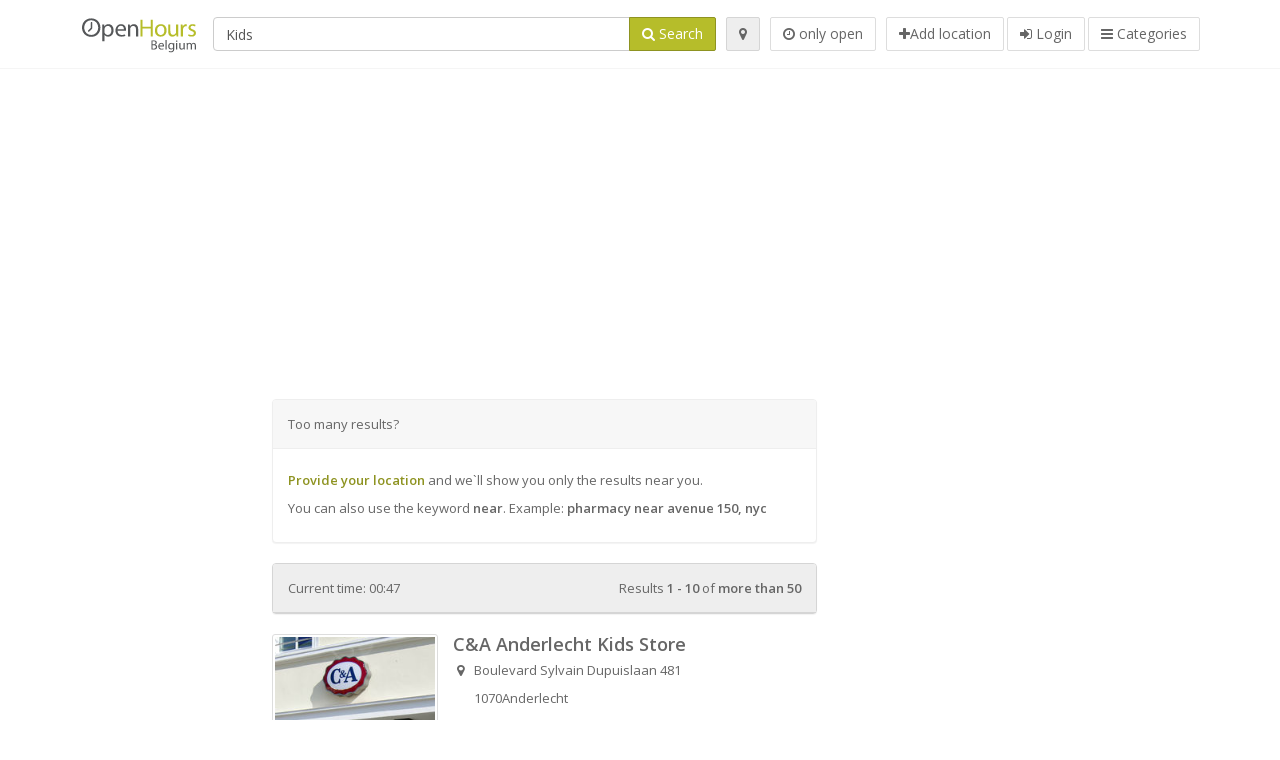

--- FILE ---
content_type: text/html; charset=utf-8
request_url: https://openhours.be/spots?q=Kids
body_size: 6938
content:
<!DOCTYPE html>
<html data-placeholder-focus="false" data-placeholder-live="true" lang="nl" xmlns="http://www.w3.org/1999/xhtml" xmlns:fb="http://www.facebook.com/2008/fbml" xmlns:og="http://ogp.me/ns#">
<head>
<!-- Google Tag Manager -->
<script>(function(w,d,s,l,i){w[l]=w[l]||[];w[l].push({'gtm.start':
new Date().getTime(),event:'gtm.js'});var f=d.getElementsByTagName(s)[0],
j=d.createElement(s),dl=l!='dataLayer'?'&l='+l:'';j.async=true;j.src=
'https://www.googletagmanager.com/gtm.js?id='+i+dl;f.parentNode.insertBefore(j,f);
})(window,document,'script','dataLayer','GTM-MGSD4LDN');</script>
<!-- End Google Tag Manager -->
<script async src="//pagead2.googlesyndication.com/pagead/js/adsbygoogle.js"></script>
<script>(adsbygoogle = window.adsbygoogle || []).push({google_ad_client: "ca-pub-6289304932901331", enable_page_level_ads: true});</script>
<meta content="217878138391702" property="fb:app_id">
<meta content="547373987" property="fb:admins">
<meta content="1002116584" property="fb:admins">
<meta content="705241346" property="fb:admins">
<meta content="OpenHours Belgium" property="og:site_name">
<meta content="nl_BE" property="og:locale">


<link href="//fonts.googleapis.com/css?family=Open+Sans:300,400italic,400,600" rel="stylesheet">
<link rel="stylesheet" href="/assets/application-9671325202bd18e15901eb9dc524e337e8877380c406d5aad70d0f1c3f6fd353.css" media="all" />
<!--[if lte IE 9]>
<link rel="stylesheet" href="/assets/application_split2-734808df58937e2b0d2fedd08eda1db17ecb7bef8642f336c257fce082635439.css" media="all" />
<![endif]-->

<script src="/assets/application-cd8970561bc385103dfe302a14b031322f95664d3f818dcba350416496120b3c.js"></script>
<!--[if IE 7]>
<link rel="stylesheet" href="/assets/ie7-6b1c9c119e9fd825b3faf115baac1c5755e1f63539df37c3d772982e41741ffd.css" media="screen" />
<![endif]-->
<!--[if IE 8]>
<link rel="stylesheet" href="/assets/ie8-6b1c9c119e9fd825b3faf115baac1c5755e1f63539df37c3d772982e41741ffd.css" media="screen" />
<![endif]-->
<!--[if IE 9]>
<link rel="stylesheet" href="/assets/ie9-58cf5ce965df57938bbfd52cd01eb58e591422b9dd8bf114c15960a1a575ef9a.css" media="screen" />
<![endif]-->
<!--[if lt IE 9]>
<script src="/assets/respond-8e2629c79ab8b6a7fbf93041d53ef5b2b12d0c1bd95ba884adcf3b2dcb916260.js"></script>
<![endif]-->
<title>Kids - OpenHours Belgium</title>
<meta content="nl" http-equiv="content-language">
<meta content="text/html; charset=UTF-8" http-equiv="Content-Type">
<meta content="width=device-width, initial-scale=1.0" name="viewport">
<meta content="openhours, opening hours, opening times, openinghours, openingtimes, open hours" name="keywords">
<meta content="Open Hours LLC" name="author">
<link rel="shortcut icon" href="https://openhours.be/assets/favico/favicon-c37a18b750437d457bc551004ade988b6b36b8bb209df391a26cb7cc2e71ea5f.ico">
<link rel="apple-touch-icon" sizes="57x57" href="https://openhours.be/assets/favico/apple-touch-icon-57x57-4130b8d11b093fcfb1f578b82589ec1ab770f9ecfd7c69725f6a8623452af457.png">
<link rel="apple-touch-icon" sizes="114x114" href="https://openhours.be/assets/favico/apple-touch-icon-114x114-82d87c2ddd258f8329f5a576a8979be58ca4ef15cd6db23764f696c5d110ed9a.png">
<link rel="apple-touch-icon" sizes="72x72" href="https://openhours.be/assets/favico/apple-touch-icon-72x72-70c77d55913bf3b50ee80fdd311b746ce3fcd82f57280911ec6748b922e5c03c.png">
<link rel="apple-touch-icon" sizes="144x144" href="https://openhours.be/assets/favico/apple-touch-icon-144x144-1720f48509300e936f62a695dcd9e6dd1821f083a73af08912af5b746e41324b.png">
<link rel="apple-touch-icon" sizes="60x60" href="https://openhours.be/assets/favico/apple-touch-icon-60x60-d37ec8e6c7019d79fba09bb2aa71da310fc5015e2852b33b20fbf2931a13ed41.png">
<link rel="apple-touch-icon" sizes="120x120" href="https://openhours.be/assets/favico/apple-touch-icon-120x120-73feb79eb2cef7de96686831fcf5616f432e6e831a89e126dd21108e521355e3.png">
<link rel="apple-touch-icon" sizes="76x76" href="https://openhours.be/assets/favico/apple-touch-icon-76x76-bf201dc0d109a8d47a6cd6a0bca546ae3a965e37953a9a4f018988a43be128ac.png">
<link rel="apple-touch-icon" sizes="152x152" href="https://openhours.be/assets/favico/apple-touch-icon-152x152-0818b15e4a9c9b99e3cb2acb8239a80f048a53a6e19cd974a4b2f41fa40f5017.png">
<link rel="icon" type="image/png" sizes="196x196" href="https://openhours.be/assets/favico/favicon-196x196-8b7104cfff815b9be04246e34399b90a136e017ccb621270dc97748ea06a0fc9.png">
<link rel="icon" type="image/png" sizes="160x160" href="https://openhours.be/assets/favico/favicon-160x160-516955952e02788a45c6b2a41b98cca626367dc35f8f04763034a710fecd5341.png">
<link rel="icon" type="image/png" sizes="96x96" href="https://openhours.be/assets/favico/favicon-96x96-676301c53431b4c6ee961f58ad2ca18820a9c50d24fdfa485547a29aac527ac8.png">
<link rel="icon" type="image/png" sizes="16x16" href="https://openhours.be/assets/favico/favicon-16x16-1f18c42eb6bb36ac5087d020a66c0267e824390af6241626d45627a6dec4fa69.png">
<link rel="icon" type="image/png" sizes="32x32" href="https://openhours.be/assets/favico/favicon-32x32-bf3f148b4846916ee10908835fcf12029c910b7f33c6f7cd443d66b2e64d5cb3.png">
<meta name="msapplication-TileColor" content="#2d89ef">
<meta name="msapplication-TileImage" content="https://openhours.be/assets/favico/mstile-144x144-7d6ea3786024c8ae87b53c553e63e7f97390882768130cc0e6669230ec2048a9.png">
<meta name="msapplication-square70x70logo" content="https://openhours.be/assets/favico/mstile-70x70-a13423cec11c5d01eea76422e1b2fa19bc01ed2cda396c76832daaab7be6cb60.png">
<meta name="msapplication-square144x144logo" content="https://openhours.be/assets/favico/mstile-144x144-7d6ea3786024c8ae87b53c553e63e7f97390882768130cc0e6669230ec2048a9.png">
<meta name="msapplication-square150x150logo" content="https://openhours.be/assets/favico/mstile-150x150-ded8bc544f6d01e779bc2e8125603968f07bb4e3bff8f1e0011e6139702148e6.png">
<meta name="msapplication-square310x310logo" content="https://openhours.be/assets/favico/mstile-310x310-a414eab947d5b76f46e91d4d4d93af030ae3153ffca71b99f4c10440d617adf7.png">
<meta name="msapplication-wide310x150logo" content="https://openhours.be/assets/favico/mstile-310x150-1eb84dc4cc770d0a6556a094406fe561c60ffa8979b7d2d9bd331ff708168e11.png">

<link href="//openhours.be/opensearch.xml" rel="search" title="OpenHours Belgium" type="application/opensearchdescription+xml">

</head>
<body class="spots be" id="spots-index">
<!-- Google Tag Manager (noscript) -->
<noscript><iframe src="https://www.googletagmanager.com/ns.html?id=GTM-MGSD4LDN"
height="0" width="0" style="display:none;visibility:hidden"></iframe></noscript>
<!-- End Google Tag Manager (noscript) -->
<!-- Google Analytics -->
<script>
(function(i,s,o,g,r,a,m){i['GoogleAnalyticsObject']=r;i[r]=i[r]||function(){
(i[r].q=i[r].q||[]).push(arguments)},i[r].l=1*new Date();a=s.createElement(o),
m=s.getElementsByTagName(o)[0];a.async=1;a.src=g;m.parentNode.insertBefore(a,m)
})(window,document,'script','//www.google-analytics.com/analytics.js','ga');

ga('create', 'UA-39108802-21', 'auto');
ga('send', 'pageview');

</script>
<!-- End Google Analytics -->

<div class="outer">

<div class="header-2" id="header">
<div class="container">
<div class="header">
<div class="logo"><a id="logo" class="svg-logo" href="/"><img alt="OpenHours Belgium" src="/assets/logo/be-425be7bbbf3ae1383b9cf10f6c66a69c26b6b56b211e95a796c6faf6c7a61732.png" /><span><svg viewBox="0 0 500 500"><use xlink:href="/assets/logo/be-0bef622087316ea33548b1c8fd5914d65c41d5f8a1e562f1cd39afd2236d2871.svg#logo" /></svg></span></a></div>
<div class="search_form">
<div class="search_form_inner">
<form id="search_form" name="search_form" action="/spots" accept-charset="UTF-8" method="get"><input type="hidden" name="loc" id="loc" autocomplete="off" />
<div class="input-group">
<input type="text" name="q" id="q" value="Kids" class="form-control" tabindex="1" />
<span class="input-group-btn">
<button class="btn btn-color" tabindex="4">
<i class="fa fa-search"></i>
<span>Search</span>
</button>
</span>
</div>
</form><div class="btn-wrap">
<a class="locate_me btn btn-grey" title="Locate" href="#"><i class="fa fa-map-marker"></i></a>
</div>
<div class="btn-wrap">
<a class="only_open_button btn btn-white" href="/spots?o=1&amp;q=Kids" title="only open">
<i class="fa fa-clock-o"></i>
<span>only open</span>
</a>
</div>
<div class="btn-wrap btn-wrap-main">
<a title="Add location" class="btn btn-white" rel="nofollow" href="/spots/new"><i class="fa fa-plus"></i><span>Add location</span></a>
<a class="btn btn-white" href="/login" id="login-link" rel="nofollow" title="Login">
<i class="fa fa-sign-in"></i>
<span>Login</span>
</a>
<a id="categories-menu-button" class="btn btn-white" title="Categories" href="/categories"><i class="fa fa-bars"></i>
<span>Categories</span>
</a></div>
</div>
</div>

</div>
</div>
</div>


<div class="main-block">
<div class="container">
<div class="well well-ad">

  <!-- 14-AllGeneric -->
  <ins class="adsbygoogle"
       style="display:block"
       data-ad-client="ca-pub-6289304932901331"
       data-ad-slot="6360095470"
       data-ad-format="auto"></ins>
  <script>
  (adsbygoogle = window.adsbygoogle || []).push({});
  </script>
</div>

</div>
</div>
<div class="main-block">
<div class="container">
<div class="row">
<div class="spot-listing-wrapper col-md-6 col-sm-6 col-sm-push-2 col-ms-5 col-ms-push-2">
<div class="panel panel-white" id="location_suggestion">
<div class="panel-heading">Too many results?</div>
<div class="panel-body">
<p>
<b><a class="to_many" href="#">Provide your location</a></b>
and we`ll show you only the results near you.
<br>
You can also use the keyword <b>near</b>. Example: <b>pharmacy near avenue 150, nyc</b>
</p>
<form id="location_suggestion_form" style="display:none" action="/spots" accept-charset="UTF-8" method="get"><input type="hidden" name="q" value="Kids" autocomplete="off" />
<div class="input-group">
<input type="text" name="loc" id="suggestion_loc" value="" class="form-control" placeholder="Your address" />
<span class="input-group-btn">
<button class="btn btn-color">Search</button>
</span>
</div>
</form></div>
</div>


<div class="panel panel-grey" id="results_title">
<div class="panel-heading">
<div class="results_info pull-left">
<div class="current_time">
Current time:
00:47
</div>
</div>
<div class="results_count pull-right">
<span>Results <b>1 - 10</b> of <b>more than 50</b></span>
</div>
<div class="clearfix"></div>
</div>
</div>

<div class="spotwrapper">
<div class="spot closed listing spot" id="spot_855200">
<div class="spot_info images" data-combined-name="C&amp;A Anderlecht Kids Store" id="spot_info_056af8d685">
<div class="spot_info_container listing" itemscope itemtype="http://schema.org/LocalBusiness">
<div>
<div class="blog-one-img hidden-xs pull-left">
<a href="https://openhours.be/spots/c-a-anderlecht-kids-store-anderlecht-boulevard-sylvain-dupuislaan-056af8d685"><img itemprop="photo" class="img-responsive img-thumbnail" src="/photos/045/586/canda-spotListing.jpg" /></a>
</div>
<div class="blog-one-content">
<div class="title name fn" itemprop="name">
<h3>
<a href="https://openhours.be/spots/c-a-anderlecht-kids-store-anderlecht-boulevard-sylvain-dupuislaan-056af8d685">C&amp;A Anderlecht Kids Store</a>
</h3>
</div>
<div class="adr" itemprop="address" itemscope="itemscope" itemtype="http://schema.org/PostalAddress"><div><i class="fa fa-map-marker"></i><span class="street-address" itemprop="streetAddress">Boulevard Sylvain Dupuislaan 481</span></div><div><i class="fa fa-empty"></i><span class="postal-code" itemprop="postalCode">1070</span><span class="locality" itemprop="addressLocality">Anderlecht</span></div><div class="locality" itemprop="addressCountry" style="display: none;">Belgium</div></div><a href="https://maps.google.com?saddr=Current+Location&amp;daddr=50.837879,4.285098299999959" class="popup-gmaps navigate-link" target="_blank" title="Show path to location C&amp;A Anderlecht Kids Store" data-share="<a target=&quot;_blank&quot; href=&quot;https://maps.google.com?saddr=Current+Location&amp;daddr=50.837879,4.285098299999959&quot;><i class=&quot;fa fa-share-square-o&quot;></i> Open Google Maps</a>" onclick="return magific_gmaps.call(this);"><span><i class="fa fa-location-arrow"></i> Show path to location</span></a><span class="url" itemprop="url" style="display: none;">https://openhours.be/spots/c-a-anderlecht-kids-store-anderlecht-boulevard-sylvain-dupuislaan-056af8d685</span>
<div class="icons_right hide">
<div class="marker_reference hide">
<div class="geo" itemprop="geo" itemscope="itemscope" itemtype="http://schema.org/GeoCoordinates"><span class="latitude">50.837879</span>, <span class="longitude">4.285098299999959</span><meta itemprop="latitude" content="50.837879" /><meta itemprop="longitude" content="4.285098299999959" /></div>
</div>
</div>
</div>
</div>
<div class="btn-toolbar" role="toolbar">
<div class="btn-group" style="margin-bottom:10px;">
<a class="open_elaboration btn btn-sm pull-left btn-outline btn-orange" href="https://openhours.be/spots/c-a-anderlecht-kids-store-anderlecht-boulevard-sylvain-dupuislaan-056af8d685#timetable" style="margin-left:0px;">Closed</a>
</div>

<div class="btn-group pull-right">
<div class="marker_reference_wrapper btn btn-sm btn-outline btn-white" style="display: none;">
<div class="marker_reference" data-toggle="tooltip" title="location on map"></div>
</div>
</div>
</div>
<div class="clearfix"></div>

</div>
</div>

</div>
</div>
<hr>
<div class="spotwrapper">
<div class="spot closed listing spot" id="spot_855211">
<div class="spot_info images" data-combined-name="C&amp;A Blankenberge Kids Store" id="spot_info_d131ceb0f5">
<div class="spot_info_container listing" itemscope itemtype="http://schema.org/LocalBusiness">
<div>
<div class="blog-one-img hidden-xs pull-left">
<a href="https://openhours.be/spots/c-a-blankenberge-kids-store-blankenberge-kerkstraat-d131ceb0f5"><img itemprop="photo" class="img-responsive img-thumbnail" src="/photos/045/586/canda-spotListing.jpg" /></a>
</div>
<div class="blog-one-content">
<div class="title name fn" itemprop="name">
<h3>
<a href="https://openhours.be/spots/c-a-blankenberge-kids-store-blankenberge-kerkstraat-d131ceb0f5">C&amp;A Blankenberge Kids Store</a>
</h3>
</div>
<div class="adr" itemprop="address" itemscope="itemscope" itemtype="http://schema.org/PostalAddress"><div><i class="fa fa-map-marker"></i><span class="street-address" itemprop="streetAddress">Kerkstraat 87</span></div><div><i class="fa fa-empty"></i><span class="postal-code" itemprop="postalCode">8370</span><span class="locality" itemprop="addressLocality">Blankenberge</span></div><div class="locality" itemprop="addressCountry" style="display: none;">Belgium</div></div><a href="https://maps.google.com?saddr=Current+Location&amp;daddr=51.3141994,3.1303926" class="popup-gmaps navigate-link" target="_blank" title="Show path to location C&amp;A Blankenberge Kids Store" data-share="<a target=&quot;_blank&quot; href=&quot;https://maps.google.com?saddr=Current+Location&amp;daddr=51.3141994,3.1303926&quot;><i class=&quot;fa fa-share-square-o&quot;></i> Open Google Maps</a>" onclick="return magific_gmaps.call(this);"><span><i class="fa fa-location-arrow"></i> Show path to location</span></a><span class="url" itemprop="url" style="display: none;">https://openhours.be/spots/c-a-blankenberge-kids-store-blankenberge-kerkstraat-d131ceb0f5</span>
<div class="icons_right hide">
<div class="marker_reference hide">
<div class="geo" itemprop="geo" itemscope="itemscope" itemtype="http://schema.org/GeoCoordinates"><span class="latitude">51.3141994</span>, <span class="longitude">3.1303926</span><meta itemprop="latitude" content="51.3141994" /><meta itemprop="longitude" content="3.1303926" /></div>
</div>
</div>
</div>
</div>
<div class="btn-toolbar" role="toolbar">
<div class="btn-group" style="margin-bottom:10px;">
<a class="open_elaboration btn btn-sm pull-left btn-outline btn-orange" href="https://openhours.be/spots/c-a-blankenberge-kids-store-blankenberge-kerkstraat-d131ceb0f5#timetable" style="margin-left:0px;">Closed</a>
</div>

<div class="btn-group pull-right">
<div class="marker_reference_wrapper btn btn-sm btn-outline btn-white" style="display: none;">
<div class="marker_reference" data-toggle="tooltip" title="location on map"></div>
</div>
</div>
</div>
<div class="clearfix"></div>

</div>
</div>

</div>
</div>
<hr>
<div class="spotwrapper">
<div class="spot closed listing spot" id="spot_855245">
<div class="spot_info images" data-combined-name="C&amp;A Geraardsbergen Kids Store" id="spot_info_879f3e9849">
<div class="spot_info_container listing" itemscope itemtype="http://schema.org/LocalBusiness">
<div>
<div class="blog-one-img hidden-xs pull-left">
<a href="https://openhours.be/spots/c-a-geraardsbergen-kids-store-geraardsbergen-oudenaardsestraat-879f3e9849"><img itemprop="photo" class="img-responsive img-thumbnail" src="/photos/045/586/canda-spotListing.jpg" /></a>
</div>
<div class="blog-one-content">
<div class="title name fn" itemprop="name">
<h3>
<a href="https://openhours.be/spots/c-a-geraardsbergen-kids-store-geraardsbergen-oudenaardsestraat-879f3e9849">C&amp;A Geraardsbergen Kids Store</a>
</h3>
</div>
<div class="adr" itemprop="address" itemscope="itemscope" itemtype="http://schema.org/PostalAddress"><div><i class="fa fa-map-marker"></i><span class="street-address" itemprop="streetAddress">Oudenaardsestraat 17</span></div><div><i class="fa fa-empty"></i><span class="postal-code" itemprop="postalCode">9500</span><span class="locality" itemprop="addressLocality">Geraardsbergen</span></div><div class="locality" itemprop="addressCountry" style="display: none;">Belgium</div></div><a href="https://maps.google.com?saddr=Current+Location&amp;daddr=50.7717998,3.8755396" class="popup-gmaps navigate-link" target="_blank" title="Show path to location C&amp;A Geraardsbergen Kids Store" data-share="<a target=&quot;_blank&quot; href=&quot;https://maps.google.com?saddr=Current+Location&amp;daddr=50.7717998,3.8755396&quot;><i class=&quot;fa fa-share-square-o&quot;></i> Open Google Maps</a>" onclick="return magific_gmaps.call(this);"><span><i class="fa fa-location-arrow"></i> Show path to location</span></a><span class="url" itemprop="url" style="display: none;">https://openhours.be/spots/c-a-geraardsbergen-kids-store-geraardsbergen-oudenaardsestraat-879f3e9849</span>
<div class="icons_right hide">
<div class="marker_reference hide">
<div class="geo" itemprop="geo" itemscope="itemscope" itemtype="http://schema.org/GeoCoordinates"><span class="latitude">50.7717998</span>, <span class="longitude">3.8755396</span><meta itemprop="latitude" content="50.7717998" /><meta itemprop="longitude" content="3.8755396" /></div>
</div>
</div>
</div>
</div>
<div class="btn-toolbar" role="toolbar">
<div class="btn-group" style="margin-bottom:10px;">
<a class="open_elaboration btn btn-sm pull-left btn-outline btn-orange" href="https://openhours.be/spots/c-a-geraardsbergen-kids-store-geraardsbergen-oudenaardsestraat-879f3e9849#timetable" style="margin-left:0px;">Closed</a>
</div>

<div class="btn-group pull-right">
<div class="marker_reference_wrapper btn btn-sm btn-outline btn-white" style="display: none;">
<div class="marker_reference" data-toggle="tooltip" title="location on map"></div>
</div>
</div>
</div>
<div class="clearfix"></div>

</div>
</div>

</div>
</div>
<div class="adunit well well-ad text-center" data-adunit="appear1" data-size-mapping="listing" data-urlnaming='true'></div>

<div class="spotwrapper">
<div class="spot closed listing spot" id="spot_855259">
<div class="spot_info images" data-combined-name="C&amp;A Kapellen Kids Store" id="spot_info_6e1507a9f8">
<div class="spot_info_container listing" itemscope itemtype="http://schema.org/LocalBusiness">
<div>
<div class="blog-one-img hidden-xs pull-left">
<a href="https://openhours.be/spots/c-a-kapellen-kids-store-kapellen-antwerpsesteenweg-6e1507a9f8"><img itemprop="photo" class="img-responsive img-thumbnail" src="/photos/045/586/canda-spotListing.jpg" /></a>
</div>
<div class="blog-one-content">
<div class="title name fn" itemprop="name">
<h3>
<a href="https://openhours.be/spots/c-a-kapellen-kids-store-kapellen-antwerpsesteenweg-6e1507a9f8">C&amp;A Kapellen Kids Store</a>
</h3>
</div>
<div class="adr" itemprop="address" itemscope="itemscope" itemtype="http://schema.org/PostalAddress"><div><i class="fa fa-map-marker"></i><span class="street-address" itemprop="streetAddress">Antwerpsesteenweg 39</span></div><div><i class="fa fa-empty"></i><span class="postal-code" itemprop="postalCode">2950</span><span class="locality" itemprop="addressLocality">Kapellen</span></div><div class="locality" itemprop="addressCountry" style="display: none;">Belgium</div></div><a href="https://maps.google.com?saddr=Current+Location&amp;daddr=51.3125122,4.429428" class="popup-gmaps navigate-link" target="_blank" title="Show path to location C&amp;A Kapellen Kids Store" data-share="<a target=&quot;_blank&quot; href=&quot;https://maps.google.com?saddr=Current+Location&amp;daddr=51.3125122,4.429428&quot;><i class=&quot;fa fa-share-square-o&quot;></i> Open Google Maps</a>" onclick="return magific_gmaps.call(this);"><span><i class="fa fa-location-arrow"></i> Show path to location</span></a><span class="url" itemprop="url" style="display: none;">https://openhours.be/spots/c-a-kapellen-kids-store-kapellen-antwerpsesteenweg-6e1507a9f8</span>
<div class="icons_right hide">
<div class="marker_reference hide">
<div class="geo" itemprop="geo" itemscope="itemscope" itemtype="http://schema.org/GeoCoordinates"><span class="latitude">51.3125122</span>, <span class="longitude">4.429428</span><meta itemprop="latitude" content="51.3125122" /><meta itemprop="longitude" content="4.429428" /></div>
</div>
</div>
</div>
</div>
<div class="btn-toolbar" role="toolbar">
<div class="btn-group" style="margin-bottom:10px;">
<a class="open_elaboration btn btn-sm pull-left btn-outline btn-orange" href="https://openhours.be/spots/c-a-kapellen-kids-store-kapellen-antwerpsesteenweg-6e1507a9f8#timetable" style="margin-left:0px;">Closed</a>
</div>

<div class="btn-group pull-right">
<div class="marker_reference_wrapper btn btn-sm btn-outline btn-white" style="display: none;">
<div class="marker_reference" data-toggle="tooltip" title="location on map"></div>
</div>
</div>
</div>
<div class="clearfix"></div>

</div>
</div>

</div>
</div>
<hr>
<div class="spotwrapper">
<div class="spot closed listing spot" id="spot_855279">
<div class="spot_info images" data-combined-name="C&amp;A Maaseik Kids Store" id="spot_info_6c4abcd870">
<div class="spot_info_container listing" itemscope itemtype="http://schema.org/LocalBusiness">
<div>
<div class="blog-one-img hidden-xs pull-left">
<a href="https://openhours.be/spots/c-a-maaseik-kids-store-maaseik-grote-markt-6c4abcd870"><img itemprop="photo" class="img-responsive img-thumbnail" src="/photos/045/586/canda-spotListing.jpg" /></a>
</div>
<div class="blog-one-content">
<div class="title name fn" itemprop="name">
<h3>
<a href="https://openhours.be/spots/c-a-maaseik-kids-store-maaseik-grote-markt-6c4abcd870">C&amp;A Maaseik Kids Store</a>
</h3>
</div>
<div class="adr" itemprop="address" itemscope="itemscope" itemtype="http://schema.org/PostalAddress"><div><i class="fa fa-map-marker"></i><span class="street-address" itemprop="streetAddress">Grote Markt 44</span></div><div><i class="fa fa-empty"></i><span class="postal-code" itemprop="postalCode">3680</span><span class="locality" itemprop="addressLocality">Maaseik</span></div><div class="locality" itemprop="addressCountry" style="display: none;">Belgium</div></div><a href="https://maps.google.com?saddr=Current+Location&amp;daddr=51.0951461,5.7913488" class="popup-gmaps navigate-link" target="_blank" title="Show path to location C&amp;A Maaseik Kids Store" data-share="<a target=&quot;_blank&quot; href=&quot;https://maps.google.com?saddr=Current+Location&amp;daddr=51.0951461,5.7913488&quot;><i class=&quot;fa fa-share-square-o&quot;></i> Open Google Maps</a>" onclick="return magific_gmaps.call(this);"><span><i class="fa fa-location-arrow"></i> Show path to location</span></a><span class="url" itemprop="url" style="display: none;">https://openhours.be/spots/c-a-maaseik-kids-store-maaseik-grote-markt-6c4abcd870</span>
<div class="icons_right hide">
<div class="marker_reference hide">
<div class="geo" itemprop="geo" itemscope="itemscope" itemtype="http://schema.org/GeoCoordinates"><span class="latitude">51.0951461</span>, <span class="longitude">5.7913488</span><meta itemprop="latitude" content="51.0951461" /><meta itemprop="longitude" content="5.7913488" /></div>
</div>
</div>
</div>
</div>
<div class="btn-toolbar" role="toolbar">
<div class="btn-group" style="margin-bottom:10px;">
<a class="open_elaboration btn btn-sm pull-left btn-outline btn-orange" href="https://openhours.be/spots/c-a-maaseik-kids-store-maaseik-grote-markt-6c4abcd870#timetable" style="margin-left:0px;">Closed</a>
</div>

<div class="btn-group pull-right">
<div class="marker_reference_wrapper btn btn-sm btn-outline btn-white" style="display: none;">
<div class="marker_reference" data-toggle="tooltip" title="location on map"></div>
</div>
</div>
</div>
<div class="clearfix"></div>

</div>
</div>

</div>
</div>
<hr>
<div class="spotwrapper">
<div class="spot closed listing spot" id="spot_855293">
<div class="spot_info images" data-combined-name="C&amp;A Mons Kids Store" id="spot_info_22fabe70a2">
<div class="spot_info_container listing" itemscope itemtype="http://schema.org/LocalBusiness">
<div>
<div class="blog-one-img hidden-xs pull-left">
<a href="https://openhours.be/spots/c-a-mons-kids-store-mons-place-des-grands-pres-22fabe70a2"><img itemprop="photo" class="img-responsive img-thumbnail" src="/photos/045/586/canda-spotListing.jpg" /></a>
</div>
<div class="blog-one-content">
<div class="title name fn" itemprop="name">
<h3>
<a href="https://openhours.be/spots/c-a-mons-kids-store-mons-place-des-grands-pres-22fabe70a2">C&amp;A Mons Kids Store</a>
</h3>
</div>
<div class="adr" itemprop="address" itemscope="itemscope" itemtype="http://schema.org/PostalAddress"><div><i class="fa fa-map-marker"></i><span class="street-address" itemprop="streetAddress">Place des Grands Prés 1</span></div><div><i class="fa fa-empty"></i><span class="postal-code" itemprop="postalCode">7000</span><span class="locality" itemprop="addressLocality">Mons</span></div><div class="locality" itemprop="addressCountry" style="display: none;">Belgium</div></div><a href="https://maps.google.com?saddr=Current+Location&amp;daddr=50.4594436,3.9435131" class="popup-gmaps navigate-link" target="_blank" title="Show path to location C&amp;A Mons Kids Store" data-share="<a target=&quot;_blank&quot; href=&quot;https://maps.google.com?saddr=Current+Location&amp;daddr=50.4594436,3.9435131&quot;><i class=&quot;fa fa-share-square-o&quot;></i> Open Google Maps</a>" onclick="return magific_gmaps.call(this);"><span><i class="fa fa-location-arrow"></i> Show path to location</span></a><span class="url" itemprop="url" style="display: none;">https://openhours.be/spots/c-a-mons-kids-store-mons-place-des-grands-pres-22fabe70a2</span>
<div class="icons_right hide">
<div class="marker_reference hide">
<div class="geo" itemprop="geo" itemscope="itemscope" itemtype="http://schema.org/GeoCoordinates"><span class="latitude">50.4594436</span>, <span class="longitude">3.9435131</span><meta itemprop="latitude" content="50.4594436" /><meta itemprop="longitude" content="3.9435131" /></div>
</div>
</div>
</div>
</div>
<div class="btn-toolbar" role="toolbar">
<div class="btn-group" style="margin-bottom:10px;">
<a class="open_elaboration btn btn-sm pull-left btn-outline btn-orange" href="https://openhours.be/spots/c-a-mons-kids-store-mons-place-des-grands-pres-22fabe70a2#timetable" style="margin-left:0px;">Closed</a>
</div>

<div class="btn-group pull-right">
<div class="marker_reference_wrapper btn btn-sm btn-outline btn-white" style="display: none;">
<div class="marker_reference" data-toggle="tooltip" title="location on map"></div>
</div>
</div>
</div>
<div class="clearfix"></div>

</div>
</div>

</div>
</div>
<hr>
<div class="spotwrapper">
<div class="spot closed listing spot" id="spot_855294">
<div class="spot_info images" data-combined-name="C&amp;A Mortsel Kids Store" id="spot_info_37a9015bd4">
<div class="spot_info_container listing" itemscope itemtype="http://schema.org/LocalBusiness">
<div>
<div class="blog-one-img hidden-xs pull-left">
<a href="https://openhours.be/spots/c-a-mortsel-kids-store-mortsel-statielei-37a9015bd4"><img itemprop="photo" class="img-responsive img-thumbnail" src="/photos/045/586/canda-spotListing.jpg" /></a>
</div>
<div class="blog-one-content">
<div class="title name fn" itemprop="name">
<h3>
<a href="https://openhours.be/spots/c-a-mortsel-kids-store-mortsel-statielei-37a9015bd4">C&amp;A Mortsel Kids Store</a>
</h3>
</div>
<div class="adr" itemprop="address" itemscope="itemscope" itemtype="http://schema.org/PostalAddress"><div><i class="fa fa-map-marker"></i><span class="street-address" itemprop="streetAddress">Statielei 67</span></div><div><i class="fa fa-empty"></i><span class="postal-code" itemprop="postalCode">2640</span><span class="locality" itemprop="addressLocality">Mortsel</span></div><div class="locality" itemprop="addressCountry" style="display: none;">Belgium</div></div><a href="https://maps.google.com?saddr=Current+Location&amp;daddr=51.1706638,4.4525371" class="popup-gmaps navigate-link" target="_blank" title="Show path to location C&amp;A Mortsel Kids Store" data-share="<a target=&quot;_blank&quot; href=&quot;https://maps.google.com?saddr=Current+Location&amp;daddr=51.1706638,4.4525371&quot;><i class=&quot;fa fa-share-square-o&quot;></i> Open Google Maps</a>" onclick="return magific_gmaps.call(this);"><span><i class="fa fa-location-arrow"></i> Show path to location</span></a><span class="url" itemprop="url" style="display: none;">https://openhours.be/spots/c-a-mortsel-kids-store-mortsel-statielei-37a9015bd4</span>
<div class="icons_right hide">
<div class="marker_reference hide">
<div class="geo" itemprop="geo" itemscope="itemscope" itemtype="http://schema.org/GeoCoordinates"><span class="latitude">51.1706638</span>, <span class="longitude">4.4525371</span><meta itemprop="latitude" content="51.1706638" /><meta itemprop="longitude" content="4.4525371" /></div>
</div>
</div>
</div>
</div>
<div class="btn-toolbar" role="toolbar">
<div class="btn-group" style="margin-bottom:10px;">
<a class="open_elaboration btn btn-sm pull-left btn-outline btn-orange" href="https://openhours.be/spots/c-a-mortsel-kids-store-mortsel-statielei-37a9015bd4#timetable" style="margin-left:0px;">Closed</a>
</div>

<div class="btn-group pull-right">
<div class="marker_reference_wrapper btn btn-sm btn-outline btn-white" style="display: none;">
<div class="marker_reference" data-toggle="tooltip" title="location on map"></div>
</div>
</div>
</div>
<div class="clearfix"></div>

</div>
</div>

</div>
</div>
<div class="adunit well well-ad text-center" data-adunit="appear1" data-size-mapping="listing" data-urlnaming='true'></div>

<div class="spotwrapper">
<div class="spot closed listing spot" id="spot_855303">
<div class="spot_info images" data-combined-name="C&amp;A Pommerloch Kids Store" id="spot_info_3d2fc56a41">
<div class="spot_info_container listing" itemscope itemtype="http://schema.org/LocalBusiness">
<div>
<div class="blog-one-img hidden-xs pull-left">
<a href="https://openhours.be/spots/c-a-pommerloch-kids-store-pommerloch-route-de-bastogne-3d2fc56a41"><img itemprop="photo" class="img-responsive img-thumbnail" src="/photos/045/586/canda-spotListing.jpg" /></a>
</div>
<div class="blog-one-content">
<div class="title name fn" itemprop="name">
<h3>
<a href="https://openhours.be/spots/c-a-pommerloch-kids-store-pommerloch-route-de-bastogne-3d2fc56a41">C&amp;A Pommerloch Kids Store</a>
</h3>
</div>
<div class="adr" itemprop="address" itemscope="itemscope" itemtype="http://schema.org/PostalAddress"><div><i class="fa fa-map-marker"></i><span class="street-address" itemprop="streetAddress">Route de Bastogne 19</span></div><div><i class="fa fa-empty"></i><span class="postal-code" itemprop="postalCode">L 9638</span><span class="locality" itemprop="addressLocality">Pommerloch</span></div><div class="locality" itemprop="addressCountry" style="display: none;">Belgium</div></div><a href="https://maps.google.com?saddr=Current+Location&amp;daddr=49.9602859,5.861069799999996" class="popup-gmaps navigate-link" target="_blank" title="Show path to location C&amp;A Pommerloch Kids Store" data-share="<a target=&quot;_blank&quot; href=&quot;https://maps.google.com?saddr=Current+Location&amp;daddr=49.9602859,5.861069799999996&quot;><i class=&quot;fa fa-share-square-o&quot;></i> Open Google Maps</a>" onclick="return magific_gmaps.call(this);"><span><i class="fa fa-location-arrow"></i> Show path to location</span></a><span class="url" itemprop="url" style="display: none;">https://openhours.be/spots/c-a-pommerloch-kids-store-pommerloch-route-de-bastogne-3d2fc56a41</span>
<div class="icons_right hide">
<div class="marker_reference hide">
<div class="geo" itemprop="geo" itemscope="itemscope" itemtype="http://schema.org/GeoCoordinates"><span class="latitude">49.9602859</span>, <span class="longitude">5.861069799999996</span><meta itemprop="latitude" content="49.9602859" /><meta itemprop="longitude" content="5.861069799999996" /></div>
</div>
</div>
</div>
</div>
<div class="btn-toolbar" role="toolbar">
<div class="btn-group" style="margin-bottom:10px;">
<a class="open_elaboration btn btn-sm pull-left btn-outline btn-orange" href="https://openhours.be/spots/c-a-pommerloch-kids-store-pommerloch-route-de-bastogne-3d2fc56a41#timetable" style="margin-left:0px;">Closed</a>
</div>

<div class="btn-group pull-right">
<div class="marker_reference_wrapper btn btn-sm btn-outline btn-white" style="display: none;">
<div class="marker_reference" data-toggle="tooltip" title="location on map"></div>
</div>
</div>
</div>
<div class="clearfix"></div>

</div>
</div>

</div>
</div>
<hr>
<div class="spotwrapper">
<div class="spot closed listing spot" id="spot_855310">
<div class="spot_info images" data-combined-name="C&amp;A Schmiede Kids Store" id="spot_info_f5bfb168d4">
<div class="spot_info_container listing" itemscope itemtype="http://schema.org/LocalBusiness">
<div>
<div class="blog-one-img hidden-xs pull-left">
<a href="https://openhours.be/spots/c-a-schmiede-kids-store-schmiede-op-d-schmett-f5bfb168d4"><img itemprop="photo" class="img-responsive img-thumbnail" src="/photos/045/586/canda-spotListing.jpg" /></a>
</div>
<div class="blog-one-content">
<div class="title name fn" itemprop="name">
<h3>
<a href="https://openhours.be/spots/c-a-schmiede-kids-store-schmiede-op-d-schmett-f5bfb168d4">C&amp;A Schmiede Kids Store</a>
</h3>
</div>
<div class="adr" itemprop="address" itemscope="itemscope" itemtype="http://schema.org/PostalAddress"><div><i class="fa fa-map-marker"></i><span class="street-address" itemprop="streetAddress">Op D’schmëtt 3</span></div><div><i class="fa fa-empty"></i><span class="postal-code" itemprop="postalCode">9964</span><span class="locality" itemprop="addressLocality">Schmiede</span></div><div class="locality" itemprop="addressCountry" style="display: none;">Belgium</div></div><a href="https://maps.google.com?saddr=Current+Location&amp;daddr=50.1809848,6.0222471" class="popup-gmaps navigate-link" target="_blank" title="Show path to location C&amp;A Schmiede Kids Store" data-share="<a target=&quot;_blank&quot; href=&quot;https://maps.google.com?saddr=Current+Location&amp;daddr=50.1809848,6.0222471&quot;><i class=&quot;fa fa-share-square-o&quot;></i> Open Google Maps</a>" onclick="return magific_gmaps.call(this);"><span><i class="fa fa-location-arrow"></i> Show path to location</span></a><span class="url" itemprop="url" style="display: none;">https://openhours.be/spots/c-a-schmiede-kids-store-schmiede-op-d-schmett-f5bfb168d4</span>
<div class="icons_right hide">
<div class="marker_reference hide">
<div class="geo" itemprop="geo" itemscope="itemscope" itemtype="http://schema.org/GeoCoordinates"><span class="latitude">50.1809848</span>, <span class="longitude">6.0222471</span><meta itemprop="latitude" content="50.1809848" /><meta itemprop="longitude" content="6.0222471" /></div>
</div>
</div>
</div>
</div>
<div class="btn-toolbar" role="toolbar">
<div class="btn-group" style="margin-bottom:10px;">
<a class="open_elaboration btn btn-sm pull-left btn-outline btn-orange" href="https://openhours.be/spots/c-a-schmiede-kids-store-schmiede-op-d-schmett-f5bfb168d4#timetable" style="margin-left:0px;">Closed</a>
</div>

<div class="btn-group pull-right">
<div class="marker_reference_wrapper btn btn-sm btn-outline btn-white" style="display: none;">
<div class="marker_reference" data-toggle="tooltip" title="location on map"></div>
</div>
</div>
</div>
<div class="clearfix"></div>

</div>
</div>

</div>
</div>
<hr>
<div class="spotwrapper">
<div class="spot closed listing spot" id="spot_868317">
<div class="spot_info" data-combined-name="JBC Kids Belle Etoile" id="spot_info_58231f9153">
<div class="spot_info_container listing" itemscope itemtype="http://schema.org/LocalBusiness">
<div>
<div class="blog-one-img hidden-xs pull-left">
<a class="no-image-listing img-thumbnail img-responsive  " href="https://openhours.be/spots/jbc-kids-belle-etoile-bertrange-belle-etoile-route-d-arlon-unit-f-58231f9153"><div class="d1">
<div class="d2">
<i class="fa icon-ocicons-all-copy-21"></i>
<span class="nophotos">There are no pictures for this spot</span>
</div>
</div>
</a>
</div>
<div class="blog-one-content">
<div class="title name fn" itemprop="name">
<h3>
<a href="https://openhours.be/spots/jbc-kids-belle-etoile-bertrange-belle-etoile-route-d-arlon-unit-f-58231f9153">JBC Kids Belle Etoile</a>
</h3>
</div>
<div class="adr" itemprop="address" itemscope="itemscope" itemtype="http://schema.org/PostalAddress"><div><i class="fa fa-map-marker"></i><span class="street-address" itemprop="streetAddress">Belle Etoile, Route d&#39;Arlon, unit F</span></div><div><i class="fa fa-empty"></i><span class="postal-code" itemprop="postalCode">8050</span><span class="locality" itemprop="addressLocality">Bertrange</span></div><div class="locality" itemprop="addressCountry" style="display: none;">Belgium</div></div><a href="https://maps.google.com?saddr=Current+Location&amp;daddr=49.622089,6.050892" class="popup-gmaps navigate-link" target="_blank" title="Show path to location JBC Kids Belle Etoile" data-share="<a target=&quot;_blank&quot; href=&quot;https://maps.google.com?saddr=Current+Location&amp;daddr=49.622089,6.050892&quot;><i class=&quot;fa fa-share-square-o&quot;></i> Open Google Maps</a>" onclick="return magific_gmaps.call(this);"><span><i class="fa fa-location-arrow"></i> Show path to location</span></a><span class="url" itemprop="url" style="display: none;">https://openhours.be/spots/jbc-kids-belle-etoile-bertrange-belle-etoile-route-d-arlon-unit-f-58231f9153</span>
<div class="icons_right hide">
<div class="marker_reference hide">
<div class="geo" itemprop="geo" itemscope="itemscope" itemtype="http://schema.org/GeoCoordinates"><span class="latitude">49.622089</span>, <span class="longitude">6.050892</span><meta itemprop="latitude" content="49.622089" /><meta itemprop="longitude" content="6.050892" /></div>
</div>
</div>
</div>
</div>
<div class="btn-toolbar" role="toolbar">
<div class="btn-group" style="margin-bottom:10px;">
<a class="open_elaboration btn btn-sm pull-left btn-outline btn-orange" href="https://openhours.be/spots/jbc-kids-belle-etoile-bertrange-belle-etoile-route-d-arlon-unit-f-58231f9153#timetable" style="margin-left:0px;">Closed</a>
</div>

<div class="btn-group pull-right">
<div class="marker_reference_wrapper btn btn-sm btn-outline btn-white" style="display: none;">
<div class="marker_reference" data-toggle="tooltip" title="location on map"></div>
</div>
</div>
</div>
<div class="clearfix"></div>

</div>
</div>

</div>
</div>
<hr>


</div>
<div class="left1-wrapper col-sm-2 col-sm-pull-6 col-ms-2 col-ms-pull-6 col-md-2 col-md-pull-6">
  <div class="adunit well well-ad text-center display-none " id="left1" data-size-mapping="left" data-urlnaming='true' data-targeting='{}'></div>
</div>

<div class="col-md-4 col-sm-4 col-ms-5 sidebar-wrapper">
<div id="scroller-anchor"></div>
<div class="sidebar">
<div class="map_box s-widget">
<h5>
<i class="fa fa-map-marker color"></i>
<span>
Locations overview
</span>
</h5>
<div class="widget-content">
<div class="map_container"></div>
<div class="map_container_placeholder"></div>
</div>
</div>
<div id="sidebar_banner_wrapper">
<div class="well well-ad">

  <!-- 14-AllGeneric -->
  <ins class="adsbygoogle"
       style="display:block"
       data-ad-client="ca-pub-6289304932901331"
       data-ad-slot="6360095470"
       data-ad-format="auto"></ins>
  <script>
  (adsbygoogle = window.adsbygoogle || []).push({});
  </script>
</div>

</div>
</div>

</div>
</div>
</div>
</div>

<div class="footer-wrapper">
<div class="foot hidden-xs">
<div class="container">
<div class="row">
<div class="col-sm-9">
<div class="pull-left">
<div class="pull-left"><div id="logo_footer" class="svg-logo"><img alt="OpenHours Belgium" src="/assets/logo/default-2b0a10eee82bb643303b162bd0c2778ca0c6ce15dd6a6fd9327a1a418ccc792f.png" /><span><svg viewBox="0 0 500 500"><use xlink:href="/assets/logo/default-3f0a03cf727c81de3f01e90c458551ba6aed76235c61f2ba71ec51b59b4cffc1.svg#logo" /></svg></span></div></div>
<p class="pull-left">Search, save and share your favorite places, and tell us when they are open.</p>
</div>
</div>
<div class="col-sm-3 center">
<div class="pull-right">
<div class="brand-bg">
<a href="https://www.facebook.com/pages/OpenHours/360147674026" rel="nofollow" class="facebook" title="Facebook" target="_blank"><i class="fa fa-facebook circle-3"></i></a>
<a href="https://twitter.com/openhours" rel="nofollow" class="twitter" title="Twitter" target="_blank"><i class="fa fa-twitter circle-3"></i></a>
</div>
</div>
</div>
</div>
</div>
</div>
<footer>
<div class="container">
<div class="pull-left">
Copyright © 2026
<a href="#">openhours.be</a>
</div>
<ul class="list-inline pull-right">
<li><a title="Categories" href="/categories">Categories</a></li>
<li><a title="Sites" href="/sites">Sites</a></li>
<li><a title="Cities" href="/cities">Cities</a></li>
<li><a title="Companies" href="/companies">Companies</a></li>

</ul>
</div>
</footer>
</div>

</div>
<div class="totop">
<a href="#">
<i class="fa fa-angle-up bg-color"></i>
</a>
</div>
<script src="/assets/front-d4fae8613bcdc62e1c21e29d598d15ebee63239c298ecdd1ebef322d44667d99.js" defer="defer"></script>
<script src="/assets/i18n/locales/nl-ccdb565796b5970f465c65eaed13fd92ebb8d5f94ac796ac6f75e066f79227d4.js" defer="defer"></script>
<meta name="csrf-param" content="authenticity_token" />
<meta name="csrf-token" content="Ci7VxF-jI3ImSsQy-iE97_aO3mDAaZ8yl8-4UFZ88mlaC3_ihvxOECWTS1tNCDSd4bn6-dsQU11Ub2zUNvR6rQ" />
<script type="text/javascript">
var mobile_app_name = "OpenHours Belgium";
I18n.locale = "nl";
I18n.fallbacks = true;
I18n.country = "be";
</script>
<script defer src="https://static.cloudflareinsights.com/beacon.min.js/vcd15cbe7772f49c399c6a5babf22c1241717689176015" integrity="sha512-ZpsOmlRQV6y907TI0dKBHq9Md29nnaEIPlkf84rnaERnq6zvWvPUqr2ft8M1aS28oN72PdrCzSjY4U6VaAw1EQ==" data-cf-beacon='{"version":"2024.11.0","token":"7c395566169f4edb83d9e0439a881ee4","r":1,"server_timing":{"name":{"cfCacheStatus":true,"cfEdge":true,"cfExtPri":true,"cfL4":true,"cfOrigin":true,"cfSpeedBrain":true},"location_startswith":null}}' crossorigin="anonymous"></script>
</body>
</html>


--- FILE ---
content_type: text/html; charset=utf-8
request_url: https://www.google.com/recaptcha/api2/aframe
body_size: 264
content:
<!DOCTYPE HTML><html><head><meta http-equiv="content-type" content="text/html; charset=UTF-8"></head><body><script nonce="je3lsMhgg_j-w_gYK7C-Kg">/** Anti-fraud and anti-abuse applications only. See google.com/recaptcha */ try{var clients={'sodar':'https://pagead2.googlesyndication.com/pagead/sodar?'};window.addEventListener("message",function(a){try{if(a.source===window.parent){var b=JSON.parse(a.data);var c=clients[b['id']];if(c){var d=document.createElement('img');d.src=c+b['params']+'&rc='+(localStorage.getItem("rc::a")?sessionStorage.getItem("rc::b"):"");window.document.body.appendChild(d);sessionStorage.setItem("rc::e",parseInt(sessionStorage.getItem("rc::e")||0)+1);localStorage.setItem("rc::h",'1769734053405');}}}catch(b){}});window.parent.postMessage("_grecaptcha_ready", "*");}catch(b){}</script></body></html>

--- FILE ---
content_type: text/plain
request_url: https://www.google-analytics.com/j/collect?v=1&_v=j102&a=1349049946&t=pageview&_s=1&dl=https%3A%2F%2Fopenhours.be%2Fspots%3Fq%3DKids&ul=en-us%40posix&dt=Kids%20-%20OpenHours%20Belgium&sr=1280x720&vp=1280x720&_u=IEBAAEABAAAAACAAI~&jid=1318126374&gjid=82809908&cid=2029331217.1769734051&tid=UA-39108802-21&_gid=92828916.1769734051&_r=1&_slc=1&z=293926382
body_size: -449
content:
2,cG-6880YTEK2P